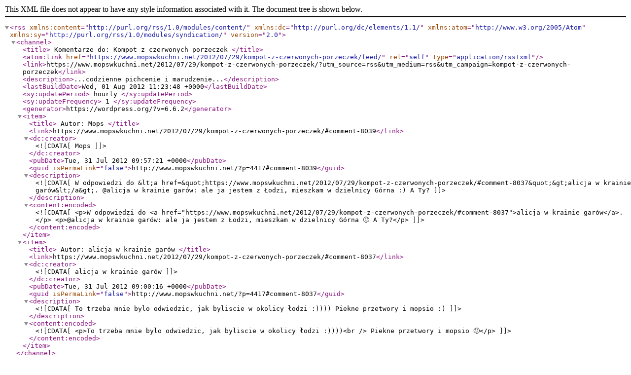

--- FILE ---
content_type: text/xml
request_url: https://www.mopswkuchni.net/2012/07/29/kompot-z-czerwonych-porzeczek/feed/
body_size: 1104
content:
<?xml version="1.0" encoding="UTF-8"?><rss version="2.0"
	xmlns:content="http://purl.org/rss/1.0/modules/content/"
	xmlns:dc="http://purl.org/dc/elements/1.1/"
	xmlns:atom="http://www.w3.org/2005/Atom"
	xmlns:sy="http://purl.org/rss/1.0/modules/syndication/"
	
	>
<channel>
	<title>
	Komentarze do: Kompot z czerwonych porzeczek	</title>
	<atom:link href="https://www.mopswkuchni.net/2012/07/29/kompot-z-czerwonych-porzeczek/feed/" rel="self" type="application/rss+xml" />
	<link>https://www.mopswkuchni.net/2012/07/29/kompot-z-czerwonych-porzeczek/?utm_source=rss&#038;utm_medium=rss&#038;utm_campaign=kompot-z-czerwonych-porzeczek</link>
	<description>...codzienne pichcenie i marudzenie...</description>
	<lastBuildDate>Wed, 01 Aug 2012 11:23:48 +0000</lastBuildDate>
	<sy:updatePeriod>
	hourly	</sy:updatePeriod>
	<sy:updateFrequency>
	1	</sy:updateFrequency>
	<generator>https://wordpress.org/?v=6.6.2</generator>
	<item>
		<title>
		Autor: Mops		</title>
		<link>https://www.mopswkuchni.net/2012/07/29/kompot-z-czerwonych-porzeczek/#comment-8039</link>

		<dc:creator><![CDATA[Mops]]></dc:creator>
		<pubDate>Tue, 31 Jul 2012 09:57:21 +0000</pubDate>
		<guid isPermaLink="false">http://www.mopswkuchni.net/?p=4417#comment-8039</guid>

					<description><![CDATA[W odpowiedzi do &lt;a href=&quot;https://www.mopswkuchni.net/2012/07/29/kompot-z-czerwonych-porzeczek/#comment-8037&quot;&gt;alicja w krainie garów&lt;/a&gt;.

@alicja w krainie garów: ale ja jestem z Łodzi, mieszkam w dzielnicy Górna :) A Ty?]]></description>
			<content:encoded><![CDATA[<p>W odpowiedzi do <a href="https://www.mopswkuchni.net/2012/07/29/kompot-z-czerwonych-porzeczek/#comment-8037">alicja w krainie garów</a>.</p>
<p>@alicja w krainie garów: ale ja jestem z Łodzi, mieszkam w dzielnicy Górna 🙂 A Ty?</p>
]]></content:encoded>
		
			</item>
		<item>
		<title>
		Autor: alicja w krainie garów		</title>
		<link>https://www.mopswkuchni.net/2012/07/29/kompot-z-czerwonych-porzeczek/#comment-8037</link>

		<dc:creator><![CDATA[alicja w krainie garów]]></dc:creator>
		<pubDate>Tue, 31 Jul 2012 09:00:16 +0000</pubDate>
		<guid isPermaLink="false">http://www.mopswkuchni.net/?p=4417#comment-8037</guid>

					<description><![CDATA[To trzeba mnie bylo odwiedzic, jak byliscie w okolicy łodzi :)))) 
Piekne przetwory i mopsio :)]]></description>
			<content:encoded><![CDATA[<p>To trzeba mnie bylo odwiedzic, jak byliscie w okolicy łodzi :))))<br />
Piekne przetwory i mopsio 🙂</p>
]]></content:encoded>
		
			</item>
	</channel>
</rss>

<!--
Performance optimized by W3 Total Cache. Learn more: https://www.boldgrid.com/w3-total-cache/

Object Caching 32/65 objects using Disk
Page Caching using Disk: Enhanced 
Minified using Disk
Database Caching 14/22 queries in 0.008 seconds using Disk

Served from: www.mopswkuchni.net @ 2025-04-25 22:41:35 by W3 Total Cache
-->